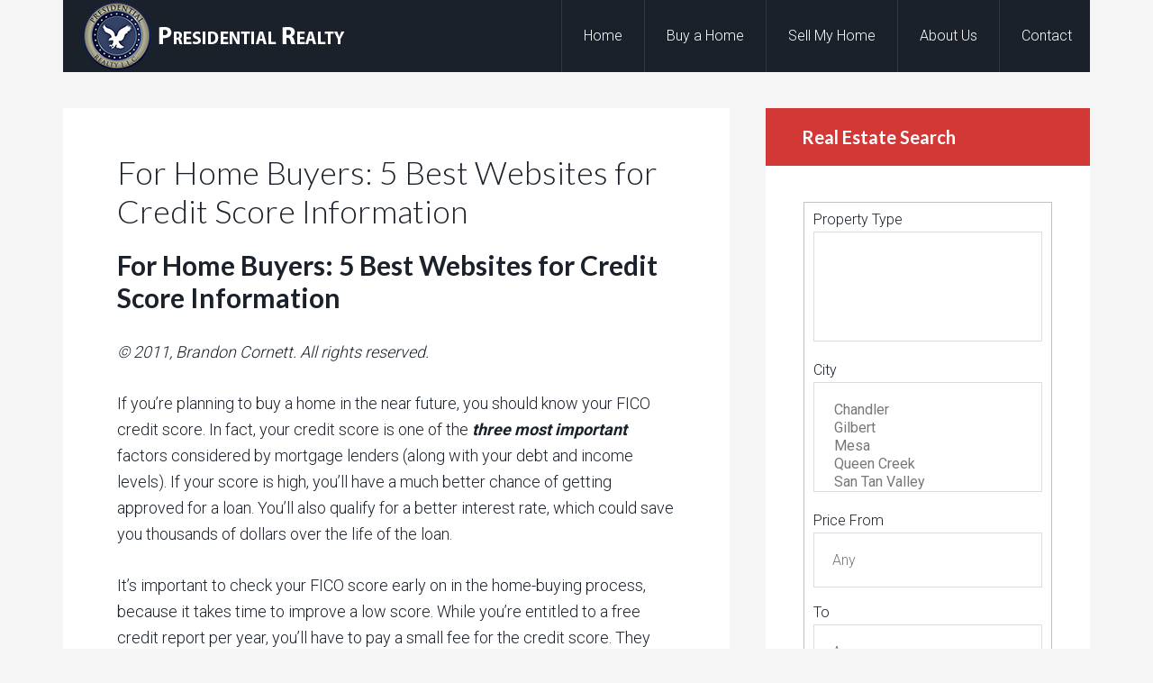

--- FILE ---
content_type: text/html; charset=UTF-8
request_url: https://presidentialrealty.com/news/interesting-articles/for-home-buyers-5-best-websites-for-credit-score-information/
body_size: 9946
content:
<!DOCTYPE html>
<html lang="en-US">
<head >
<meta charset="UTF-8" />
<meta name="viewport" content="width=device-width, initial-scale=1" />
<title>For Home Buyers: 5 Best Websites for Credit Score Information</title>
<meta name='robots' content='max-image-preview:large' />
	<style>img:is([sizes="auto" i], [sizes^="auto," i]) { contain-intrinsic-size: 3000px 1500px }</style>
	
			<style type="text/css">
				.slide-excerpt { width: 50%; }
				.slide-excerpt { bottom: 0; }
				.slide-excerpt { right: 0; }
				.flexslider { max-width: 1140px; max-height: 350px; }
				.slide-image { max-height: 350px; }
			</style>
			<style type="text/css">
				@media only screen
				and (min-device-width : 320px)
				and (max-device-width : 480px) {
					.slide-excerpt { display: none !important; }
				}
			</style> <link rel='dns-prefetch' href='//maps.googleapis.com' />
<link rel='dns-prefetch' href='//fonts.googleapis.com' />
<link rel="alternate" type="application/rss+xml" title="Presidential Realty &raquo; Feed" href="https://presidentialrealty.com/feed/" />
<link rel="alternate" type="application/rss+xml" title="Presidential Realty &raquo; Comments Feed" href="https://presidentialrealty.com/comments/feed/" />
<link rel="canonical" href="https://presidentialrealty.com/news/interesting-articles/for-home-buyers-5-best-websites-for-credit-score-information/" />
<script type="text/javascript">
/* <![CDATA[ */
window._wpemojiSettings = {"baseUrl":"https:\/\/s.w.org\/images\/core\/emoji\/15.0.3\/72x72\/","ext":".png","svgUrl":"https:\/\/s.w.org\/images\/core\/emoji\/15.0.3\/svg\/","svgExt":".svg","source":{"concatemoji":"https:\/\/presidentialrealty.com\/wp-includes\/js\/wp-emoji-release.min.js?ver=6.7.4"}};
/*! This file is auto-generated */
!function(i,n){var o,s,e;function c(e){try{var t={supportTests:e,timestamp:(new Date).valueOf()};sessionStorage.setItem(o,JSON.stringify(t))}catch(e){}}function p(e,t,n){e.clearRect(0,0,e.canvas.width,e.canvas.height),e.fillText(t,0,0);var t=new Uint32Array(e.getImageData(0,0,e.canvas.width,e.canvas.height).data),r=(e.clearRect(0,0,e.canvas.width,e.canvas.height),e.fillText(n,0,0),new Uint32Array(e.getImageData(0,0,e.canvas.width,e.canvas.height).data));return t.every(function(e,t){return e===r[t]})}function u(e,t,n){switch(t){case"flag":return n(e,"\ud83c\udff3\ufe0f\u200d\u26a7\ufe0f","\ud83c\udff3\ufe0f\u200b\u26a7\ufe0f")?!1:!n(e,"\ud83c\uddfa\ud83c\uddf3","\ud83c\uddfa\u200b\ud83c\uddf3")&&!n(e,"\ud83c\udff4\udb40\udc67\udb40\udc62\udb40\udc65\udb40\udc6e\udb40\udc67\udb40\udc7f","\ud83c\udff4\u200b\udb40\udc67\u200b\udb40\udc62\u200b\udb40\udc65\u200b\udb40\udc6e\u200b\udb40\udc67\u200b\udb40\udc7f");case"emoji":return!n(e,"\ud83d\udc26\u200d\u2b1b","\ud83d\udc26\u200b\u2b1b")}return!1}function f(e,t,n){var r="undefined"!=typeof WorkerGlobalScope&&self instanceof WorkerGlobalScope?new OffscreenCanvas(300,150):i.createElement("canvas"),a=r.getContext("2d",{willReadFrequently:!0}),o=(a.textBaseline="top",a.font="600 32px Arial",{});return e.forEach(function(e){o[e]=t(a,e,n)}),o}function t(e){var t=i.createElement("script");t.src=e,t.defer=!0,i.head.appendChild(t)}"undefined"!=typeof Promise&&(o="wpEmojiSettingsSupports",s=["flag","emoji"],n.supports={everything:!0,everythingExceptFlag:!0},e=new Promise(function(e){i.addEventListener("DOMContentLoaded",e,{once:!0})}),new Promise(function(t){var n=function(){try{var e=JSON.parse(sessionStorage.getItem(o));if("object"==typeof e&&"number"==typeof e.timestamp&&(new Date).valueOf()<e.timestamp+604800&&"object"==typeof e.supportTests)return e.supportTests}catch(e){}return null}();if(!n){if("undefined"!=typeof Worker&&"undefined"!=typeof OffscreenCanvas&&"undefined"!=typeof URL&&URL.createObjectURL&&"undefined"!=typeof Blob)try{var e="postMessage("+f.toString()+"("+[JSON.stringify(s),u.toString(),p.toString()].join(",")+"));",r=new Blob([e],{type:"text/javascript"}),a=new Worker(URL.createObjectURL(r),{name:"wpTestEmojiSupports"});return void(a.onmessage=function(e){c(n=e.data),a.terminate(),t(n)})}catch(e){}c(n=f(s,u,p))}t(n)}).then(function(e){for(var t in e)n.supports[t]=e[t],n.supports.everything=n.supports.everything&&n.supports[t],"flag"!==t&&(n.supports.everythingExceptFlag=n.supports.everythingExceptFlag&&n.supports[t]);n.supports.everythingExceptFlag=n.supports.everythingExceptFlag&&!n.supports.flag,n.DOMReady=!1,n.readyCallback=function(){n.DOMReady=!0}}).then(function(){return e}).then(function(){var e;n.supports.everything||(n.readyCallback(),(e=n.source||{}).concatemoji?t(e.concatemoji):e.wpemoji&&e.twemoji&&(t(e.twemoji),t(e.wpemoji)))}))}((window,document),window._wpemojiSettings);
/* ]]> */
</script>
<link rel='stylesheet' id='dsidxpress-icons-css' href='https://presidentialrealty.com/wp-content/plugins/dsidxpress/css/dsidx-icons.css?ver=6.7.4' type='text/css' media='all' />
<link rel='stylesheet' id='dsidxpress-unconditional-css' href='https://presidentialrealty.com/wp-content/plugins/dsidxpress/css/client.css?ver=6.7.4' type='text/css' media='all' />
<link rel='stylesheet' id='dsidxwidgets-unconditional-css' href='https://presidentialrealty.com/wp-content/plugins/dsidxpress/dsidxwidgets/css/client.css?ver=6.7.4' type='text/css' media='all' />
<link rel='stylesheet' id='agentpress-pro-theme-css' href='https://presidentialrealty.com/wp-content/themes/agentpress-pro/style.css?ver=3.1' type='text/css' media='all' />
<style id='wp-emoji-styles-inline-css' type='text/css'>

	img.wp-smiley, img.emoji {
		display: inline !important;
		border: none !important;
		box-shadow: none !important;
		height: 1em !important;
		width: 1em !important;
		margin: 0 0.07em !important;
		vertical-align: -0.1em !important;
		background: none !important;
		padding: 0 !important;
	}
</style>
<link rel='stylesheet' id='wp-block-library-css' href='https://presidentialrealty.com/wp-includes/css/dist/block-library/style.min.css?ver=6.7.4' type='text/css' media='all' />
<style id='classic-theme-styles-inline-css' type='text/css'>
/*! This file is auto-generated */
.wp-block-button__link{color:#fff;background-color:#32373c;border-radius:9999px;box-shadow:none;text-decoration:none;padding:calc(.667em + 2px) calc(1.333em + 2px);font-size:1.125em}.wp-block-file__button{background:#32373c;color:#fff;text-decoration:none}
</style>
<style id='global-styles-inline-css' type='text/css'>
:root{--wp--preset--aspect-ratio--square: 1;--wp--preset--aspect-ratio--4-3: 4/3;--wp--preset--aspect-ratio--3-4: 3/4;--wp--preset--aspect-ratio--3-2: 3/2;--wp--preset--aspect-ratio--2-3: 2/3;--wp--preset--aspect-ratio--16-9: 16/9;--wp--preset--aspect-ratio--9-16: 9/16;--wp--preset--color--black: #000000;--wp--preset--color--cyan-bluish-gray: #abb8c3;--wp--preset--color--white: #ffffff;--wp--preset--color--pale-pink: #f78da7;--wp--preset--color--vivid-red: #cf2e2e;--wp--preset--color--luminous-vivid-orange: #ff6900;--wp--preset--color--luminous-vivid-amber: #fcb900;--wp--preset--color--light-green-cyan: #7bdcb5;--wp--preset--color--vivid-green-cyan: #00d084;--wp--preset--color--pale-cyan-blue: #8ed1fc;--wp--preset--color--vivid-cyan-blue: #0693e3;--wp--preset--color--vivid-purple: #9b51e0;--wp--preset--gradient--vivid-cyan-blue-to-vivid-purple: linear-gradient(135deg,rgba(6,147,227,1) 0%,rgb(155,81,224) 100%);--wp--preset--gradient--light-green-cyan-to-vivid-green-cyan: linear-gradient(135deg,rgb(122,220,180) 0%,rgb(0,208,130) 100%);--wp--preset--gradient--luminous-vivid-amber-to-luminous-vivid-orange: linear-gradient(135deg,rgba(252,185,0,1) 0%,rgba(255,105,0,1) 100%);--wp--preset--gradient--luminous-vivid-orange-to-vivid-red: linear-gradient(135deg,rgba(255,105,0,1) 0%,rgb(207,46,46) 100%);--wp--preset--gradient--very-light-gray-to-cyan-bluish-gray: linear-gradient(135deg,rgb(238,238,238) 0%,rgb(169,184,195) 100%);--wp--preset--gradient--cool-to-warm-spectrum: linear-gradient(135deg,rgb(74,234,220) 0%,rgb(151,120,209) 20%,rgb(207,42,186) 40%,rgb(238,44,130) 60%,rgb(251,105,98) 80%,rgb(254,248,76) 100%);--wp--preset--gradient--blush-light-purple: linear-gradient(135deg,rgb(255,206,236) 0%,rgb(152,150,240) 100%);--wp--preset--gradient--blush-bordeaux: linear-gradient(135deg,rgb(254,205,165) 0%,rgb(254,45,45) 50%,rgb(107,0,62) 100%);--wp--preset--gradient--luminous-dusk: linear-gradient(135deg,rgb(255,203,112) 0%,rgb(199,81,192) 50%,rgb(65,88,208) 100%);--wp--preset--gradient--pale-ocean: linear-gradient(135deg,rgb(255,245,203) 0%,rgb(182,227,212) 50%,rgb(51,167,181) 100%);--wp--preset--gradient--electric-grass: linear-gradient(135deg,rgb(202,248,128) 0%,rgb(113,206,126) 100%);--wp--preset--gradient--midnight: linear-gradient(135deg,rgb(2,3,129) 0%,rgb(40,116,252) 100%);--wp--preset--font-size--small: 13px;--wp--preset--font-size--medium: 20px;--wp--preset--font-size--large: 36px;--wp--preset--font-size--x-large: 42px;--wp--preset--spacing--20: 0.44rem;--wp--preset--spacing--30: 0.67rem;--wp--preset--spacing--40: 1rem;--wp--preset--spacing--50: 1.5rem;--wp--preset--spacing--60: 2.25rem;--wp--preset--spacing--70: 3.38rem;--wp--preset--spacing--80: 5.06rem;--wp--preset--shadow--natural: 6px 6px 9px rgba(0, 0, 0, 0.2);--wp--preset--shadow--deep: 12px 12px 50px rgba(0, 0, 0, 0.4);--wp--preset--shadow--sharp: 6px 6px 0px rgba(0, 0, 0, 0.2);--wp--preset--shadow--outlined: 6px 6px 0px -3px rgba(255, 255, 255, 1), 6px 6px rgba(0, 0, 0, 1);--wp--preset--shadow--crisp: 6px 6px 0px rgba(0, 0, 0, 1);}:where(.is-layout-flex){gap: 0.5em;}:where(.is-layout-grid){gap: 0.5em;}body .is-layout-flex{display: flex;}.is-layout-flex{flex-wrap: wrap;align-items: center;}.is-layout-flex > :is(*, div){margin: 0;}body .is-layout-grid{display: grid;}.is-layout-grid > :is(*, div){margin: 0;}:where(.wp-block-columns.is-layout-flex){gap: 2em;}:where(.wp-block-columns.is-layout-grid){gap: 2em;}:where(.wp-block-post-template.is-layout-flex){gap: 1.25em;}:where(.wp-block-post-template.is-layout-grid){gap: 1.25em;}.has-black-color{color: var(--wp--preset--color--black) !important;}.has-cyan-bluish-gray-color{color: var(--wp--preset--color--cyan-bluish-gray) !important;}.has-white-color{color: var(--wp--preset--color--white) !important;}.has-pale-pink-color{color: var(--wp--preset--color--pale-pink) !important;}.has-vivid-red-color{color: var(--wp--preset--color--vivid-red) !important;}.has-luminous-vivid-orange-color{color: var(--wp--preset--color--luminous-vivid-orange) !important;}.has-luminous-vivid-amber-color{color: var(--wp--preset--color--luminous-vivid-amber) !important;}.has-light-green-cyan-color{color: var(--wp--preset--color--light-green-cyan) !important;}.has-vivid-green-cyan-color{color: var(--wp--preset--color--vivid-green-cyan) !important;}.has-pale-cyan-blue-color{color: var(--wp--preset--color--pale-cyan-blue) !important;}.has-vivid-cyan-blue-color{color: var(--wp--preset--color--vivid-cyan-blue) !important;}.has-vivid-purple-color{color: var(--wp--preset--color--vivid-purple) !important;}.has-black-background-color{background-color: var(--wp--preset--color--black) !important;}.has-cyan-bluish-gray-background-color{background-color: var(--wp--preset--color--cyan-bluish-gray) !important;}.has-white-background-color{background-color: var(--wp--preset--color--white) !important;}.has-pale-pink-background-color{background-color: var(--wp--preset--color--pale-pink) !important;}.has-vivid-red-background-color{background-color: var(--wp--preset--color--vivid-red) !important;}.has-luminous-vivid-orange-background-color{background-color: var(--wp--preset--color--luminous-vivid-orange) !important;}.has-luminous-vivid-amber-background-color{background-color: var(--wp--preset--color--luminous-vivid-amber) !important;}.has-light-green-cyan-background-color{background-color: var(--wp--preset--color--light-green-cyan) !important;}.has-vivid-green-cyan-background-color{background-color: var(--wp--preset--color--vivid-green-cyan) !important;}.has-pale-cyan-blue-background-color{background-color: var(--wp--preset--color--pale-cyan-blue) !important;}.has-vivid-cyan-blue-background-color{background-color: var(--wp--preset--color--vivid-cyan-blue) !important;}.has-vivid-purple-background-color{background-color: var(--wp--preset--color--vivid-purple) !important;}.has-black-border-color{border-color: var(--wp--preset--color--black) !important;}.has-cyan-bluish-gray-border-color{border-color: var(--wp--preset--color--cyan-bluish-gray) !important;}.has-white-border-color{border-color: var(--wp--preset--color--white) !important;}.has-pale-pink-border-color{border-color: var(--wp--preset--color--pale-pink) !important;}.has-vivid-red-border-color{border-color: var(--wp--preset--color--vivid-red) !important;}.has-luminous-vivid-orange-border-color{border-color: var(--wp--preset--color--luminous-vivid-orange) !important;}.has-luminous-vivid-amber-border-color{border-color: var(--wp--preset--color--luminous-vivid-amber) !important;}.has-light-green-cyan-border-color{border-color: var(--wp--preset--color--light-green-cyan) !important;}.has-vivid-green-cyan-border-color{border-color: var(--wp--preset--color--vivid-green-cyan) !important;}.has-pale-cyan-blue-border-color{border-color: var(--wp--preset--color--pale-cyan-blue) !important;}.has-vivid-cyan-blue-border-color{border-color: var(--wp--preset--color--vivid-cyan-blue) !important;}.has-vivid-purple-border-color{border-color: var(--wp--preset--color--vivid-purple) !important;}.has-vivid-cyan-blue-to-vivid-purple-gradient-background{background: var(--wp--preset--gradient--vivid-cyan-blue-to-vivid-purple) !important;}.has-light-green-cyan-to-vivid-green-cyan-gradient-background{background: var(--wp--preset--gradient--light-green-cyan-to-vivid-green-cyan) !important;}.has-luminous-vivid-amber-to-luminous-vivid-orange-gradient-background{background: var(--wp--preset--gradient--luminous-vivid-amber-to-luminous-vivid-orange) !important;}.has-luminous-vivid-orange-to-vivid-red-gradient-background{background: var(--wp--preset--gradient--luminous-vivid-orange-to-vivid-red) !important;}.has-very-light-gray-to-cyan-bluish-gray-gradient-background{background: var(--wp--preset--gradient--very-light-gray-to-cyan-bluish-gray) !important;}.has-cool-to-warm-spectrum-gradient-background{background: var(--wp--preset--gradient--cool-to-warm-spectrum) !important;}.has-blush-light-purple-gradient-background{background: var(--wp--preset--gradient--blush-light-purple) !important;}.has-blush-bordeaux-gradient-background{background: var(--wp--preset--gradient--blush-bordeaux) !important;}.has-luminous-dusk-gradient-background{background: var(--wp--preset--gradient--luminous-dusk) !important;}.has-pale-ocean-gradient-background{background: var(--wp--preset--gradient--pale-ocean) !important;}.has-electric-grass-gradient-background{background: var(--wp--preset--gradient--electric-grass) !important;}.has-midnight-gradient-background{background: var(--wp--preset--gradient--midnight) !important;}.has-small-font-size{font-size: var(--wp--preset--font-size--small) !important;}.has-medium-font-size{font-size: var(--wp--preset--font-size--medium) !important;}.has-large-font-size{font-size: var(--wp--preset--font-size--large) !important;}.has-x-large-font-size{font-size: var(--wp--preset--font-size--x-large) !important;}
:where(.wp-block-post-template.is-layout-flex){gap: 1.25em;}:where(.wp-block-post-template.is-layout-grid){gap: 1.25em;}
:where(.wp-block-columns.is-layout-flex){gap: 2em;}:where(.wp-block-columns.is-layout-grid){gap: 2em;}
:root :where(.wp-block-pullquote){font-size: 1.5em;line-height: 1.6;}
</style>
<link rel='stylesheet' id='google-fonts-css' href='//fonts.googleapis.com/css?family=Lato%3A300%2C700%7CRoboto%3A700%2C300%2C400&#038;ver=3.1' type='text/css' media='all' />
<link rel='stylesheet' id='dashicons-css' href='https://presidentialrealty.com/wp-includes/css/dashicons.min.css?ver=6.7.4' type='text/css' media='all' />
<link rel='stylesheet' id='simple-social-icons-font-css' href='https://presidentialrealty.com/wp-content/plugins/simple-social-icons/css/style.css?ver=3.0.2' type='text/css' media='all' />
<link rel='stylesheet' id='slider_styles-css' href='https://presidentialrealty.com/wp-content/plugins/genesis-responsive-slider/assets/style.css?ver=1.0.1' type='text/css' media='all' />
<script type="text/javascript" src="//maps.googleapis.com/maps/api/js?key&amp;libraries=drawing%2Cgeometry&amp;ver=6.7.4" id="dsidxpress_google_maps_geocode_api-js"></script>
<script type="text/javascript" src="https://presidentialrealty.com/wp-includes/js/jquery/jquery.min.js?ver=3.7.1" id="jquery-core-js"></script>
<script type="text/javascript" src="https://presidentialrealty.com/wp-includes/js/jquery/jquery-migrate.min.js?ver=3.4.1" id="jquery-migrate-js"></script>
<script type="text/javascript" src="https://presidentialrealty.com/wp-content/themes/agentpress-pro/js/responsive-menu.js?ver=1.0.0" id="agentpress-responsive-menu-js"></script>
<link rel="https://api.w.org/" href="https://presidentialrealty.com/wp-json/" /><link rel="alternate" title="JSON" type="application/json" href="https://presidentialrealty.com/wp-json/wp/v2/pages/973" /><link rel="EditURI" type="application/rsd+xml" title="RSD" href="https://presidentialrealty.com/xmlrpc.php?rsd" />
<link rel="alternate" title="oEmbed (JSON)" type="application/json+oembed" href="https://presidentialrealty.com/wp-json/oembed/1.0/embed?url=https%3A%2F%2Fpresidentialrealty.com%2Fnews%2Finteresting-articles%2Ffor-home-buyers-5-best-websites-for-credit-score-information%2F" />
<link rel="alternate" title="oEmbed (XML)" type="text/xml+oembed" href="https://presidentialrealty.com/wp-json/oembed/1.0/embed?url=https%3A%2F%2Fpresidentialrealty.com%2Fnews%2Finteresting-articles%2Ffor-home-buyers-5-best-websites-for-credit-score-information%2F&#038;format=xml" />
<link rel="icon" href="https://presidentialrealty.com/wp-content/themes/agentpress-pro/images/favicon.ico" />
<style type="text/css">.site-title a { background: url(https://presidentialrealty.com/wp-content/uploads/2014/07/pre-az-header.png) no-repeat !important; }</style>
</head>
<body class="page-template-default page page-id-973 page-child parent-pageid-951 custom-header header-image content-sidebar genesis-breadcrumbs-hidden genesis-footer-widgets-visible" itemscope itemtype="https://schema.org/WebPage"><div class="site-container"><header class="site-header" itemscope itemtype="https://schema.org/WPHeader"><div class="wrap"><div class="title-area"><p class="site-title" itemprop="headline"><a href="https://presidentialrealty.com/">Presidential Realty</a></p><p class="site-description" itemprop="description">Arizona Real Estate Experts</p></div><div class="widget-area header-widget-area"><section id="nav_menu-3" class="widget-odd widget-last widget-first widget-1 widget widget_nav_menu"><div class="widget-wrap"><nav class="nav-header" itemscope itemtype="https://schema.org/SiteNavigationElement"><ul id="menu-top" class="menu genesis-nav-menu"><li id="menu-item-1386" class="menu-item menu-item-type-post_type menu-item-object-page menu-item-home menu-item-1386"><a href="https://presidentialrealty.com/" itemprop="url"><span itemprop="name">Home</span></a></li>
<li id="menu-item-805" class="menu-item menu-item-type-post_type menu-item-object-page menu-item-805"><a href="https://presidentialrealty.com/buy-a-home/" itemprop="url"><span itemprop="name">Buy a Home</span></a></li>
<li id="menu-item-804" class="menu-item menu-item-type-post_type menu-item-object-page menu-item-804"><a href="https://presidentialrealty.com/sell-my-home/" itemprop="url"><span itemprop="name">Sell My Home</span></a></li>
<li id="menu-item-803" class="menu-item menu-item-type-post_type menu-item-object-page menu-item-803"><a href="https://presidentialrealty.com/about-us/" itemprop="url"><span itemprop="name">About Us</span></a></li>
<li id="menu-item-1526" class="menu-item menu-item-type-post_type menu-item-object-page menu-item-1526"><a href="https://presidentialrealty.com/contact/" itemprop="url"><span itemprop="name">Contact</span></a></li>
</ul></nav></div></section>
</div></div></header><div class="site-inner"><div class="wrap"><div class="content-sidebar-wrap"><main class="content"><article class="post-973 page type-page status-publish entry" aria-label="For Home Buyers: 5 Best Websites for Credit Score Information" itemscope itemtype="https://schema.org/CreativeWork"><header class="entry-header"><h1 class="entry-title" itemprop="headline">For Home Buyers: 5 Best Websites for Credit Score Information</h1>
</header><div class="entry-content" itemprop="text"><h2><span style="font-family: Times New Roman; font-size: small;"> </span></h2>
<h2><strong>For Home Buyers: 5 Best Websites for Credit Score Information</strong></h2>
<p><span style="font-family: Times New Roman; font-size: small;"> </span></p>
<p><em>© 2011, Brandon Cornett. All rights reserved.</em></p>
<p><span style="font-family: Times New Roman; font-size: small;"> </span></p>
<p>If you’re planning to buy a home in the near future, you should know your FICO credit score. In fact, your credit score is one of the <strong><em>three most important</em></strong> factors considered by mortgage lenders (along with your debt and income levels). If your score is high, you’ll have a much better chance of getting approved for a loan. You’ll also qualify for a better interest rate, which could save you thousands of dollars over the life of the loan.</p>
<p><span style="font-family: Times New Roman; font-size: small;"> </span></p>
<p>It’s important to check your FICO score early on in the home-buying process, because it takes time to improve a low score. While you’re entitled to a free credit report per year, you’ll have to pay a small fee for the credit score. They are two different things. You can purchase your score from MyFICO.com — this is the company that actually designed the FICO scoring model.</p>
<p><span style="font-family: Times New Roman; font-size: small;"> </span></p>
<p>But what if you check your score and find out that it’s low? You could qualify for certain types of loans with a score in 600 range, but you’ll be much better off in the mid- to upper-700 range. The question now becomes: <em>How do I Improve my score?</em> And that brings us to the purpose of this article.</p>
<p><span style="font-family: Times New Roman; font-size: small;"> </span></p>
<p><strong>5 Good Sources of Credit Information </strong></p>
<p><span style="font-family: Times New Roman; font-size: small;"> </span></p>
<p>Here are five websites worth visiting, if you want to learn more about your credit reports and scores:</p>
<p><span style="font-family: Times New Roman; font-size: small;"> </span></p>
<ol><span style="font-family: Times New Roman; font-size: small;"> </span></p>
<li><a href="http://www.myfico.com/" target="_blank">www.myfico.com</a> — We touched on this website earlier. This site is owned by the Fair Isaac      Corporation, the company that created the credit-scoring model used by      most lenders. They have plenty of educational articles, as well as a forum      where you can post questions. It’s well worth a visit.</li>
<p><span style="font-family: Times New Roman; font-size: small;"> </span></p>
<li><a href="http://www.homebuyinginstitute.com/credit.php" target="_blank">www.homebuyinginstitute.com/credit.php</a> — On this page, you’ll find a collection of more than      100 articles relating to consumer credit. This collection was compiled      over a two-year period, as readers sent in their questions. If you have a      question about credit reports and scores, you’ll find the answer on this      site.</li>
<p><span style="font-family: Times New Roman; font-size: small;"> </span></p>
<li><a href="https://www.annualcreditreport.com/cra/index.jsp" target="_blank">www.annualcreditreport.com</a> — This website is jointly owned by the three      credit-reporting companies (TransUnion, Equifax and Experian). This is      where you should go to request your free reports. This is the only site      that is <strong><em>regulated</em></strong> by the Federal Trade Commission.</li>
<p><span style="font-family: Times New Roman; font-size: small;"> </span></p>
<li><a href="http://www.ftc.gov/freereports" target="_blank">www.ftc.gov/freereports</a> — Why do so many people offer “free” credit reports,      and then try to charge you for stuff? It’s a marketing strategy referred      to as bundling, and you can learn the truth about it on this website.</li>
<p><span style="font-family: Times New Roman; font-size: small;"> </span></p>
<li><a href="http://www.bankrate.com/" target="_blank">www.bankrate.com</a> — This site is a treasure trove of helpful advice. In addition to credit      tips, it explains the mortgage process in great detail. Start with a      keyword search, or click on the “news and advice” link.</li>
<p><span style="font-family: Times New Roman; font-size: small;"> </span></ol>
<p><span style="font-family: Times New Roman; font-size: small;"> </span></p>
<p>Research is the first step to home-buying success. The five resources listed above will help you get started on the right foot.</p>
<p><span style="font-family: Times New Roman; font-size: small;"> </span></p>
<p>Published on: February 18th, 2010 | Category: Credit Articles</p>
<p><span style="font-family: Times New Roman; font-size: small;"> </span></p>
</div></article></main><aside class="sidebar sidebar-primary widget-area" role="complementary" aria-label="Primary Sidebar" itemscope itemtype="https://schema.org/WPSideBar"><section id="dsidx-search-4" class="widget-odd widget-first widget-1 widget dsidx-widget-guided-search"><div class="widget-wrap"><h4 class="widget-title widgettitle">Real Estate Search</h4>
			<div class="dsidx-resp-search-box dsidx-widget dsidx-resp-vertical">
			<form class="dsidx-resp-search-form" action="https://presidentialrealty.com/idx/" method="get" onsubmit="return dsidx_w.searchWidget.validate();" >
				<fieldset>
				<div class="dsidx-resp-area">
				<label>Property Type</label>
				<select id="dsidx-resp-search-box-type" multiple="multiple">				</select>
				<div class="dsidx-search-type-hidden-inputs">				</div>
				</div>

				<div class="dsidx-resp-area">				<label>City</label>
				<select id="idx-q-Cities" class="idx-q-Location-Filter" multiple="multiple"><option value="Chandler">Chandler</option><option value="Gilbert">Gilbert</option><option value="Mesa">Mesa</option><option value="Queen Creek">Queen Creek</option><option value="San Tan Valley">San Tan Valley</option><option value="Scottsdale">Scottsdale</option><option value="Tempe">Tempe</option>				</select>
				<div class="dsidx-search-city-hidden-inputs">				</div>
				</div>				<div class="dsidx-resp-area dsidx-resp-area-half dsidx-resp-area-half dsidx-resp-area-left">
				<label for="idx-q-PriceMin">Price From</label>
				<input id="idx-q-PriceMin" name="idx-q-PriceMin" type="text" class="dsidx-price" placeholder="Any" value="" maxlength="15" onkeypress="return dsidx.isDigitOnly(event,this.id)" onpaste="dsidx.validateDigitOnlyOnPaste(event)" />
</div>
				<div class="dsidx-resp-area dsidx-resp-area-half dsidx-resp-area-half dsidx-resp-area-right">
				<label for="idx-q-PriceMin">To</label>
				<input id="idx-q-PriceMax" name="idx-q-PriceMax" type="text" class="dsidx-price" placeholder="Any" value="" maxlength="15" onkeypress="return dsidx.isDigitOnly(event,this.id)" onpaste="dsidx.validateDigitOnlyOnPaste(event)" />
				</div>				<div class="dsidx-resp-area dsidx-resp-min-baths-area dsidx-resp-area-half dsidx-resp-area-left">
				<label for="idx-q-BedsMin">Beds</label>
				<select id="idx-q-BedsMin" name="idx-q-BedsMin" class="dsidx-beds">
					<option value="">Any</option><option value="1">1+</option><option value="2">2+</option><option value="3">3+</option><option value="4">4+</option><option value="5">5+</option><option value="6">6+</option><option value="7">7+</option><option value="8">8+</option><option value="9">9+</option>				</select>
				</div>

				<div class="dsidx-resp-area dsidx-resp-min-baths-area dsidx-resp-area-half dsidx-resp-area-right">
				<label for="idx-q-BathsMin">Baths</label>
				<select id="idx-q-BathsMin" name="idx-q-BathsMin" class="dsidx-baths">
					<option value="">Any</option><option value="1">1+</option><option value="2">2+</option><option value="3">3+</option><option value="4">4+</option><option value="5">5+</option><option value="6">6+</option><option value="7">7+</option><option value="8">8+</option><option value="9">9+</option>				</select>
				</div>				<div class="dsidx-resp-area dsidx-resp-area-submit">
					<label for="idx-q-PriceMin">&nbsp;</label>
					<input type="submit" class="submit" value="Search" onclick="return dsidx.compareMinMaxPrice_GuidedSearch();" />
				</div>			</fieldset>
			</form>
			</div></div></section>
<section id="text-12" class="widget-even widget-last widget-2 widget widget_text"><div class="widget-wrap"><h4 class="widget-title widgettitle">Testimonials</h4>
			<div class="textwidget"><blockquote><p>We had our home listed with an agent for more than 198 days with little traffic and no offers…..we hired the Presidential Realty team …after a short time their unique marketing approach paid off! We received 98% of our asking price.</p>
<em>~ Darin R, Scottsdale</em></blockquote></div>
		</div></section>
</aside></div></div></div><div class="footer-widgets"><div class="wrap"><div class="widget-area footer-widgets-1 footer-widget-area"><section id="user-profile-2" class="widget-odd widget-first widget-1 widget user-profile"><div class="widget-wrap"><h4 class="widget-title widgettitle">About Me</h4>
<p><img alt='' src='https://secure.gravatar.com/avatar/cf7ae9da652992c71f09388603d803b7?s=85&#038;d=mm&#038;r=g' srcset='https://secure.gravatar.com/avatar/cf7ae9da652992c71f09388603d803b7?s=170&#038;d=mm&#038;r=g 2x' class='avatar avatar-85 photo' height='85' width='85' loading='lazy' decoding='async'/>The Presidential Realty REO Division works directly with banks, mortgage lenders and asset management companies to assist in the sale of their bank-owned properties. The division also works with families in financial distress to help them sell their properties before foreclosure becomes the last resort as well as assists local investors in finding foreclosed properties available to rehab or rent. <a class="pagelink" href="https://presidentialrealty.com/team/agent-profiles/">Read More…</a></p>
</div></section>
<section id="simple-social-icons-3" class="widget-even widget-last widget-2 widget simple-social-icons"><div class="widget-wrap"><ul class="alignleft"><li class="ssi-facebook"><a href="https://www.facebook.com/PresidentialRealty" target="_blank" rel="noopener noreferrer"><svg role="img" class="social-facebook" aria-labelledby="social-facebook-3"><title id="social-facebook-3">Facebook</title><use xlink:href="https://presidentialrealty.com/wp-content/plugins/simple-social-icons/symbol-defs.svg#social-facebook"></use></svg></a></li></ul></div></section>
</div><div class="widget-area footer-widgets-2 footer-widget-area"><section id="text-11" class="widget-odd widget-last widget-first widget-1 widget widget_text"><div class="widget-wrap"><h4 class="widget-title widgettitle">About Us</h4>
			<div class="textwidget"><p>Presidential Realty is your real estate professional brokerage for homes and Real Estate services in the Phoenix area including Mesa, Chandler, Gilbert, Tempe, Ahwatukee, Queen Creek, Apache Junction, and Gold Canyon. With your best interests as our number one priority, our team of agents are willing to do what ever it takes to get the job done fast and dependably.We have the support of a thorough, professional office staff and we work as a team to make your real estate experience a positive one.</p>
 
<h3>Office Locations</h3>
<p>Please feel free to stop by and talk to us in person.</p> 
 
<div class="one-third first">
<strong>Mesa</strong>
4856 E. Baseline Rd
#106 Mesa, AZ 85206 
 <p></p>
<p><a href="https://www.google.com/maps/place/4856+E+Baseline+Rd+%23106,+Mesa,+AZ+85206/@33.380964,-111.728275,17z/data=!3m1!4b1!4m2!3m1!1s0x872baf1d7353908b:0x14705ea8be373c49?hl=en" target="_blank"><span class="dashicons dashicons-location"></span> See Location</a></p>
</div></div>
		</div></section>
</div></div></div><footer class="site-footer" itemscope itemtype="https://schema.org/WPFooter"><div class="wrap"><nav class="nav-secondary" aria-label="Secondary" itemscope itemtype="https://schema.org/SiteNavigationElement"><div class="wrap"><ul id="menu-bottom" class="menu genesis-nav-menu menu-secondary"><li id="menu-item-1539" class="menu-item menu-item-type-post_type menu-item-object-page menu-item-1539"><a href="https://presidentialrealty.com/become-an-agent/" itemprop="url"><span itemprop="name">Become an Agent</span></a></li>
<li id="menu-item-1540" class="menu-item menu-item-type-post_type menu-item-object-page menu-item-1540"><a href="https://presidentialrealty.com/contact-info/" itemprop="url"><span itemprop="name">Contact Info</span></a></li>
</ul></div></nav><p>Copyright &#x000A9;&nbsp;2026 · <a href="https://presidentialrealty.com/wp-login.php">Log in</a></p></div></footer></div><script type='text/javascript'>jQuery(document).ready(function($) {$(".flexslider").flexslider({controlsContainer: "#genesis-responsive-slider",animation: "slide",directionNav: 0,controlNav: 1,animationDuration: 800,slideshowSpeed: 4000    });  });</script><style type="text/css" media="screen">#simple-social-icons-3 ul li a, #simple-social-icons-3 ul li a:hover, #simple-social-icons-3 ul li a:focus { background-color: #f5f5f5 !important; border-radius: 3px; color: #cccccc !important; border: 0px #ffffff solid !important; font-size: 18px; padding: 9px; }  #simple-social-icons-3 ul li a:hover, #simple-social-icons-3 ul li a:focus { background-color: #e5e5e5 !important; border-color: #ffffff !important; color: #ffffff !important; }  #simple-social-icons-3 ul li a:focus { outline: 1px dotted #e5e5e5 !important; }</style>			<script type='text/javascript'>
			jQuery.ajax({
							url: dsidxAjaxHandler.ajaxurl,
							type: 'post',
							data: {
								'action':'dsidx_client_assist',
								'dsidx_action': 'LoadDisclaimerAsync',
								'params': '{"responseDirective.IncludeDsDisclaimer":"true","responseDirective.ViewName":"search"}'									
							},								
							success: function(response){
								$('#idx_ed3216118b52283f5ec4e250afea914fde70bf88').replaceWith(response);		
							},
							error: function(response){
									$('#idx_ed3216118b52283f5ec4e250afea914fde70bf88').replaceWith(response);
							}
						});
		</script>		<div style='text-align:center;'  id=idx_ed3216118b52283f5ec4e250afea914fde70bf88></div><script type="text/javascript" src="https://presidentialrealty.com/wp-includes/js/jquery/ui/core.min.js?ver=1.13.3" id="jquery-ui-core-js"></script>
<script type="text/javascript" src="https://presidentialrealty.com/wp-includes/js/jquery/ui/mouse.min.js?ver=1.13.3" id="jquery-ui-mouse-js"></script>
<script type="text/javascript" src="https://presidentialrealty.com/wp-includes/js/jquery/ui/resizable.min.js?ver=1.13.3" id="jquery-ui-resizable-js"></script>
<script type="text/javascript" src="https://presidentialrealty.com/wp-includes/js/jquery/ui/draggable.min.js?ver=1.13.3" id="jquery-ui-draggable-js"></script>
<script type="text/javascript" src="https://presidentialrealty.com/wp-includes/js/jquery/ui/controlgroup.min.js?ver=1.13.3" id="jquery-ui-controlgroup-js"></script>
<script type="text/javascript" src="https://presidentialrealty.com/wp-includes/js/jquery/ui/checkboxradio.min.js?ver=1.13.3" id="jquery-ui-checkboxradio-js"></script>
<script type="text/javascript" src="https://presidentialrealty.com/wp-includes/js/jquery/ui/button.min.js?ver=1.13.3" id="jquery-ui-button-js"></script>
<script type="text/javascript" src="https://presidentialrealty.com/wp-includes/js/jquery/ui/dialog.min.js?ver=1.13.3" id="jquery-ui-dialog-js"></script>
<script type="text/javascript" src="https://presidentialrealty.com/wp-content/plugins/dsidxpress/js/widget-client.js?ver=3.19.0" id="dsidxpress_widget_search_view-js"></script>
<script type="text/javascript" src="https://presidentialrealty.com/wp-content/plugins/genesis-responsive-slider/assets/js/jquery.flexslider.js?ver=1.0.1" id="flexslider-js"></script>
<script type="text/javascript" src="https://presidentialrealty.com/wp-includes/js/jquery/ui/menu.min.js?ver=1.13.3" id="jquery-ui-menu-js"></script>
<script type="text/javascript" src="https://presidentialrealty.com/wp-includes/js/dist/dom-ready.min.js?ver=f77871ff7694fffea381" id="wp-dom-ready-js"></script>
<script type="text/javascript" src="https://presidentialrealty.com/wp-includes/js/dist/hooks.min.js?ver=4d63a3d491d11ffd8ac6" id="wp-hooks-js"></script>
<script type="text/javascript" src="https://presidentialrealty.com/wp-includes/js/dist/i18n.min.js?ver=5e580eb46a90c2b997e6" id="wp-i18n-js"></script>
<script type="text/javascript" id="wp-i18n-js-after">
/* <![CDATA[ */
wp.i18n.setLocaleData( { 'text direction\u0004ltr': [ 'ltr' ] } );
/* ]]> */
</script>
<script type="text/javascript" src="https://presidentialrealty.com/wp-includes/js/dist/a11y.min.js?ver=3156534cc54473497e14" id="wp-a11y-js"></script>
<script type="text/javascript" src="https://presidentialrealty.com/wp-includes/js/jquery/ui/autocomplete.min.js?ver=1.13.3" id="jquery-ui-autocomplete-js"></script>
<script type="text/javascript" src="https://presidentialrealty.com/wp-content/plugins/dsidxpress/js/autocomplete.js?ver=3.19.0" id="dsidx-autocomplete-js"></script>
<script type="text/javascript" id="dsidx-autocomplete-js-after">
/* <![CDATA[ */

				if (typeof localdsidx == "undefined" || !localdsidx) { var localdsidx = {}; };
				localdsidx.pluginUrl = "/wp-content/plugins/dsidxpress/";
				localdsidx.homeUrl = "https://presidentialrealty.com";
			
/* ]]> */
</script>
<script type="text/javascript" src="https://presidentialrealty.com/wp-content/plugins/dsidxpress/js/autocomplete-mls-number.js?ver=3.19.0" id="dsidx-autocomplete-mls-number-js"></script>
<script type="text/javascript" id="dsidx-autocomplete-mls-number-js-after">
/* <![CDATA[ */
				if (typeof localdsidx == "undefined" || !localdsidx) { var localdsidx = {}; };
				localdsidx.pluginUrl = "/wp-content/plugins/dsidxpress/";
				localdsidx.homeUrl = "https://presidentialrealty.com";
			
/* ]]> */
</script>
<script type="text/javascript" src="//ajax.aspnetcdn.com/ajax/jquery.validate/1.11.1/jquery.validate.js?ver=6.7.4" id="jq-validate-js"></script>
<script type="text/javascript" src="//ajax.aspnetcdn.com/ajax/jquery.validate/1.11.1/additional-methods.js?ver=6.7.4" id="jq-add-js"></script>
<script type="text/javascript" src="https://presidentialrealty.com/wp-content/themes/agentpress-pro/js/inf-validate.js?ver=6.7.4" id="inf-validate-js"></script>
</body></html>


--- FILE ---
content_type: text/javascript
request_url: https://presidentialrealty.com/wp-content/themes/agentpress-pro/js/inf-validate.js?ver=6.7.4
body_size: 128
content:
//http://jqueryvalidation.org/

jQuery(document).ready(function($) {

				// validate signup form on keyup and submit
				$(".infusion-form").validate({
					rules: {
						inf_field_FirstName: "required",
						inf_field_LastName: "required",
						inf_field_StreetAddress1: "required",
						inf_field_City: "required",
						inf_field_State: "required",
						inf_field_PostalCode: "required",
						
						inf_field_Email: {
							required: true,
							email: true
						},
						inf_field_Phone1: {
							required: true,
							phoneUS: true
						},
					},
					messages: {
						inf_field_FirstName: "Please specify your first name",
						inf_field_LastName: "Please specify your last name",
						inf_field_StreetAddress1: "Please specify your mailing address",
						inf_field_City: "Please specify your city",
						inf_field_State: "Please specify your state",
						inf_field_PostalCode: "Please specify your zip code",
						
						inf_field_Email: {
							required: "We need your email address to contact you",
							email: "Your email address must be in the format of name@domain.com"
						},
						inf_field_Phone1: {
							required: "We need your phone number to contact you",
							phoneUS: "Your phone number must be a ten digit US phone number"
						},

					}
				});
});